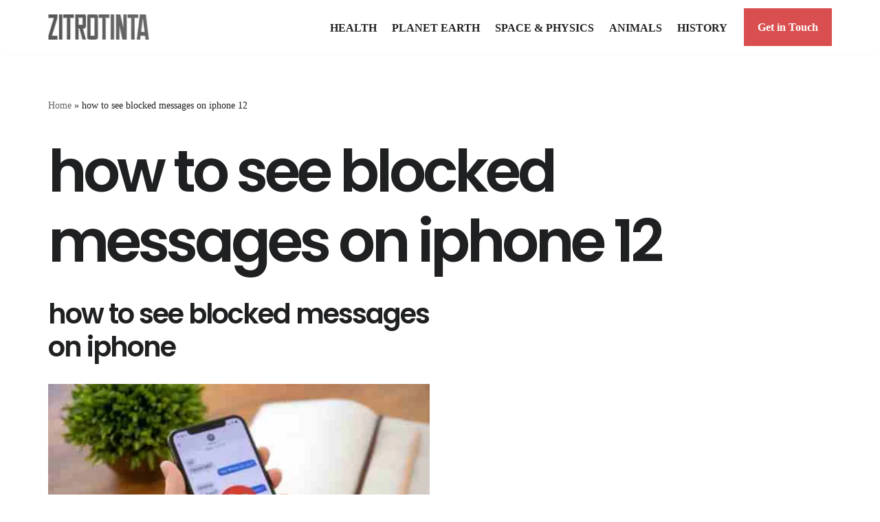

--- FILE ---
content_type: text/html; charset=utf-8
request_url: https://www.google.com/recaptcha/api2/aframe
body_size: 268
content:
<!DOCTYPE HTML><html><head><meta http-equiv="content-type" content="text/html; charset=UTF-8"></head><body><script nonce="kbqvr7VM3-lz24jcHLaPcA">/** Anti-fraud and anti-abuse applications only. See google.com/recaptcha */ try{var clients={'sodar':'https://pagead2.googlesyndication.com/pagead/sodar?'};window.addEventListener("message",function(a){try{if(a.source===window.parent){var b=JSON.parse(a.data);var c=clients[b['id']];if(c){var d=document.createElement('img');d.src=c+b['params']+'&rc='+(localStorage.getItem("rc::a")?sessionStorage.getItem("rc::b"):"");window.document.body.appendChild(d);sessionStorage.setItem("rc::e",parseInt(sessionStorage.getItem("rc::e")||0)+1);localStorage.setItem("rc::h",'1768104191784');}}}catch(b){}});window.parent.postMessage("_grecaptcha_ready", "*");}catch(b){}</script></body></html>